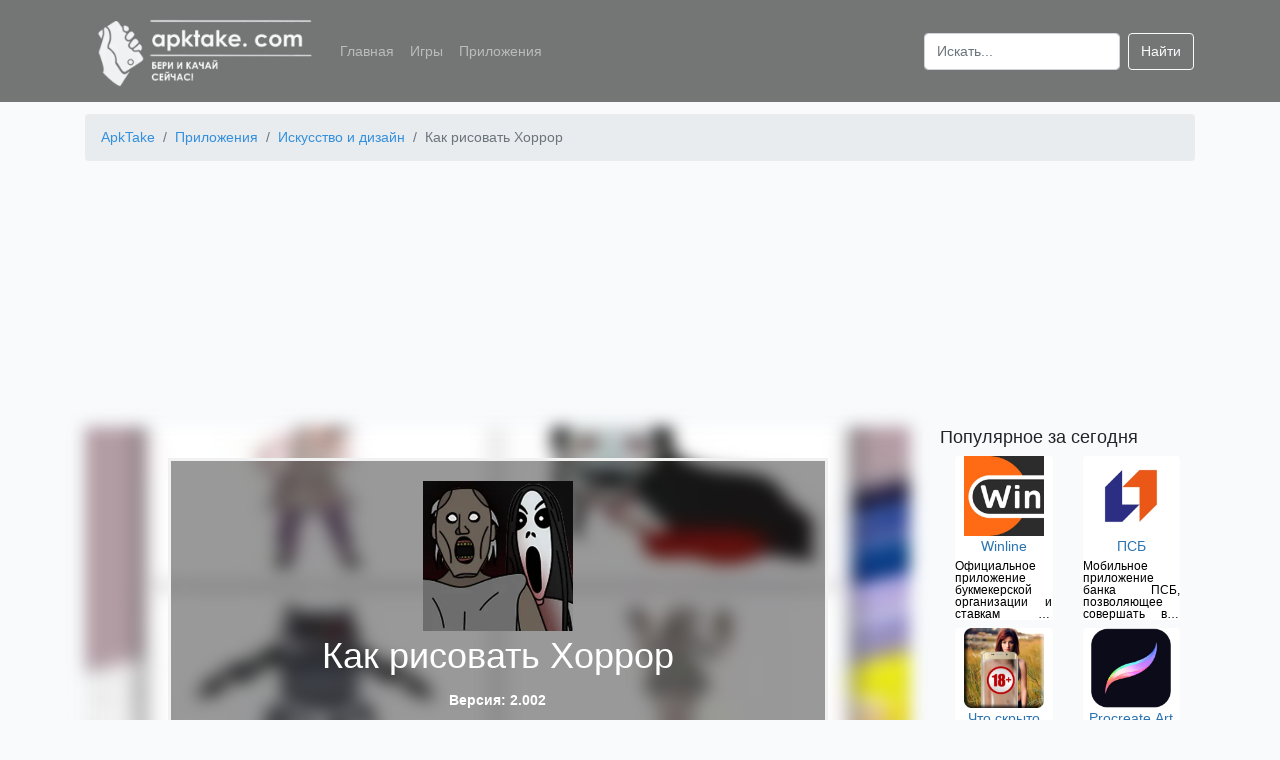

--- FILE ---
content_type: text/html; charset=UTF-8
request_url: https://apktake.com/apps/kak-risovat-xorror
body_size: 10846
content:
<!doctype html>
<html lang="ru">
<head>
    <meta charset="utf-8">
    <meta name="viewport" content="width=device-width, initial-scale=1">
    <meta name="csrf-token" content="EKXb5T5C7weMLHbmX4DTLnVcRlmKPOlTUplE7BqG">
            <title>Скачать Как рисовать Хоррор на Android бесплатно apk</title>
        <meta name="description" content="Скачать приложение Как рисовать Хоррор на Android бесплатно для смартфонов, телефонов и планшетов. Последняя версия - 2.002. Самый простой способ научиться рисовать самых известных персонажей ужастиков." />
                    <meta name="keywords" content="приложение Как рисовать Хоррор скачать на android бесплатно телефон" />
                <link rel="canonical" href="https://apktake.com/apps/kak-risovat-xorror" />
            <link rel="apple-touch-icon" sizes="180x180" href="https://apktake.com/apple-touch-icon.png">
<link rel="icon" href="https://apktake.com/favicon.ico" type="image/x-icon">
<link rel="icon" type="image/png" sizes="32x32" href="https://apktake.com/favicon-32x32.png">
<link rel="icon" type="image/png" sizes="16x16" href="https://apktake.com/favicon-16x16.png">
<link rel="manifest" href="https://apktake.com/site.webmanifest">
<link rel="mask-icon" href="https://apktake.com/safari-pinned-tab.svg" color="#5bbad5">
<meta name="msapplication-TileColor" content="#da532c">
<meta name="theme-color" content="#ffffff">
            <link rel='preload' href="https://apktake.com/storage/157e7c339794a3641f69bc0d49cbb969/5f92d3dfc23a1ApkTake.com_convert.png" as='image'>
        <link rel="preload" as='image' href="https://apktake.com/storage/157e7c339794a3641f69bc0d49cbb969/5f92d3df80b1eApkTake.com_list.png" imagesrcset="https://apktake.com/storage/157e7c339794a3641f69bc0d49cbb969/5f92d3df80b1eApkTake.com_list_s.png 80w, https://apktake.com/storage/157e7c339794a3641f69bc0d49cbb969/5f92d3df80b1eApkTake.com_list_m.png 100w, https://apktake.com/storage/157e7c339794a3641f69bc0d49cbb969/5f92d3df80b1eApkTake.com_list.png 150w, https://apktake.com/storage/157e7c339794a3641f69bc0d49cbb969/5f92d3df80b1eApkTake.com_list_x.png 256w">
        <link rel="preload" as="style" href="/css/app.css?id=6c5962ab46c03f7f9580" />
    <link rel="stylesheet" href="/css/app.css?id=6c5962ab46c03f7f9580">
    <link rel="preload" as="script" href="/js/app.js?id=5da904092d91e727b101" />
            <link rel="preconnect" href="https://mc.webvisor.org" crossorigin>
<link rel="dns-prefetch" href="https://mc.webvisor.org">
<link rel="preconnect" href="https://mc.yandex.ru" crossorigin>
<link rel="dns-prefetch" href="https://mc.yandex.ru">
        <!-- Global site tag (gtag.js) - Google Analytics -->
<script async src="https://www.googletagmanager.com/gtag/js?id=UA-173653941-1"></script>
<script>
    window.dataLayer = window.dataLayer || [];
    function gtag(){dataLayer.push(arguments);}
    gtag('js', new Date());

    gtag('config', 'UA-173653941-1');
</script>
<!-- Yandex.Metrika counter --> <script type="text/javascript" > (function(m,e,t,r,i,k,a){m[i]=m[i]||function(){(m[i].a=m[i].a||[]).push(arguments)}; m[i].l=1*new Date();k=e.createElement(t),a=e.getElementsByTagName(t)[0],k.async=1,k.src=r,a.parentNode.insertBefore(k,a)}) (window, document, "script", "https://cdn.jsdelivr.net/npm/yandex-metrica-watch/tag.js", "ym"); ym(65934655, "init", { clickmap:true, trackLinks:true, accurateTrackBounce:true }); </script> <noscript><div><img src="https://mc.yandex.ru/watch/65934655" style="position:absolute; left:-9999px;" alt="" /></div></noscript> <!-- /Yandex.Metrika counter -->

        
        <!-- Yandex.RTB -->
        <script>window.yaContextCb=window.yaContextCb||[]</script>
        <script src="https://yandex.ru/ads/system/context.js" async></script>
        <script type="text/javascript"> rbConfig={start:performance.now(),rbDomain:"rotarb.bid",rotator:'ub93'};</script>
        <script async="async" type="text/javascript" src="//rotarb.bid/ub93.min.js"></script>
        <script charset="utf-8" async src="https://rbfour.bid/pjs/AudI15RSh.js"></script>
    </head>
<body>
<header class="header">
    <nav class="navbar navbar-expand-lg navbar-dark container">
        <a class="navbar-brand" href="https://apktake.com">
            <img width="230" height="76" class="logo" alt="ApkTake.com"
                 src="https://apktake.com/logo_s.png"
                 srcset="https://apktake.com/logo_s.png 230w, https://apktake.com/logo_m.png 577w"
            />
        </a>
        <button class="navbar-toggler slide" type="button" data-toggle="collapse" data-target="#navbarSupportedContent" aria-controls="navbarSupportedContent" aria-expanded="false" aria-label="Toggle navigation">
            <span class="navbar-toggler-icon"></span>
        </button>
        <div class="collapse navbar-collapse" id="navbarSupportedContent">
            <ul class="navbar-nav mr-auto">
                <li class="nav-item">
                    <a class="nav-link" href="https://apktake.com">Главная</a>
                </li>
                <li class="nav-item">
                    <a class="nav-link" href="https://apktake.com/games">Игры</a>
                </li>
                <li class="nav-item">
                    <a class="nav-link" href="https://apktake.com/apps">Приложения</a>
                </li>
            </ul>
            <form class="form-inline my-2 my-lg-0" action="https://apktake.com/search" method="post">
                <input type="hidden" name="_token" value="EKXb5T5C7weMLHbmX4DTLnVcRlmKPOlTUplE7BqG">                <input class="form-control mr-sm-2" id="search" name="search" type="search" placeholder="Искать..." aria-label="Search">
                <button class="btn btn-outline-light my-2 my-sm-0" type="submit">Найти</button>
            </form>
        </div>
    </nav>
</header>
<main role="main">
    <div class="container">
            <nav aria-label="breadcrumb" class="pt-1">
        <ol class="breadcrumb" itemscope itemtype="https://schema.org/BreadcrumbList">
                                                        <li itemprop="itemListElement" itemscope itemtype="http://schema.org/ListItem" class="breadcrumb-item">
                    <a  itemprop="item" href="https://apktake.com">
                        <span itemprop="name">ApkTake</span>
                    </a>
                    <meta itemprop="position" content="1" />
                </li>
                                                            <li itemprop="itemListElement" itemscope itemtype="http://schema.org/ListItem" class="breadcrumb-item">
                    <a  itemprop="item" href="https://apktake.com/apps">
                        <span itemprop="name">Приложения</span>
                    </a>
                    <meta itemprop="position" content="2" />
                </li>
                                                            <li itemprop="itemListElement" itemscope itemtype="http://schema.org/ListItem" class="breadcrumb-item">
                    <a  itemprop="item" href="https://apktake.com/iskusstvo-i-dizayn">
                        <span itemprop="name">Искусство и дизайн</span>
                    </a>
                    <meta itemprop="position" content="3" />
                </li>
                                                            <li itemprop="itemListElement" itemscope itemtype="http://schema.org/ListItem" class="breadcrumb-item active">
                    <span itemprop="name"> Как рисовать Хоррор</span>
                    <meta itemprop="position" content="4" />
                </li>
                        </ol>

    </nav>
    <div class="ads">
        <!-- Yandex.RTB R-A-1640057-4 -->
        <div id="yandex_rtb_R-A-1640057-4"></div>
        <script>
            window.yaContextCb.push(() => {
                Ya.Context.AdvManager.render({
                    "blockId": "R-A-1640057-4",
                    "renderTo": "yandex_rtb_R-A-1640057-4"
                })
            })
        </script>
    </div>
    <div class="d-none" itemscope itemtype="https://schema.org/MobileApplication">
        <meta itemprop='applicationCategory' content="Приложение" />
        <meta itemprop='applicationSubCategory' content="Искусство и дизайн" />
        <meta itemprop='fileSize' content="6.9MB" />
        <meta itemprop='name' content="Как рисовать Хоррор" />
                    <meta itemprop='description' content="Если тебе нравятся фильмы и видеоигры в жанре хоррор, а по натуре ты личность творческая, то тебя, скорее всего, заинтересует это приложение.
Тебя научат рисовать персонажей, которых ты мог видеть в художественных фильмах и компьютерных/мобильных играх. А кого же тебе предлагают нарисовать? Вот лишь некоторые из них: разгневанная бабуля, злая монахиня, слендермен, Теодор Питерсон, клоун Пеннивайз, Фредди Крюгер, Джейсон Вурхиз.
Занятие творчеством начинается с того, что тебе предложат вооружиться карандашом, резинкой и бумажным листом белого цвета. Запусти приложение, коснись интересующего тебя злодея и начинай рисовать на бумаге, следуя инструкциям.
Незамысловатые элементы интерфейса и виртуальные уроки рисования позволят тебе в сжатые сроки научиться рисовать антигероев из хоррор-кинолент и видеоигр. Тебе поэтапно будут показывать, как необходимо создавать рисунок. Руководства по созданию рисунков являются бесплатными.
Даже если ты полный новичок в мире изобразительного искусства, не отчаивайся. Уроки разрабатываются опытными иллюстраторами и приспособлены для любого возраста ученика. Ты начнёшь обучение с азов рисования и будешь продвигаться вверх, став достойным любителем-художником. Учись рисовать прямо сейчас!" />
                <meta itemprop='softwareVersion' content="2.002" />
        <meta itemprop='inLanguage' content='ru' />
        <meta itemprop='operatingSystem' content='android' />
        <span itemscope="" itemprop="offers" itemtype="https://schema.org/Offer">
            <meta itemprop="price" content="0.00" />
            <meta itemprop="priceCurrency" content="USD" />
        </span>
        <span class="rating" itemprop="aggregateRating" itemscope itemtype="http://schema.org/AggregateRating">
        <span class="average" itemprop="ratingValue">8</span>
        <meta itemprop="ratingCount" content="752" />
        <meta itemprop="bestRating" content="10" />
        <meta itemprop="worstRating" content="1"/>
    </span>
        <meta property="og:type" content="website" />
        <meta property="og:title" content="Как рисовать Хоррор" />
        <meta property="og:description" content="Скачать приложения Как рисовать Хоррор на Android бесплатно для смартфонов, телефонов и планшетов. Последняя версия - 2.002" />
        <meta property="og:image" content="https://apktake.com/storage/157e7c339794a3641f69bc0d49cbb969/5f92d3df80b1eApkTake.com.png" />
        <meta property="og:url" content="https://apktake.com/apps/kak-risovat-xorror" />
    </div>
        <div class="row">
            <div class="col-lg-9 col-md-12 col-sm-12 col-12">
                    <div class="app-info">
        <div class="bg-image"
             style="background-image: url('https://apktake.com/storage/157e7c339794a3641f69bc0d49cbb969/5f92d3dfc23a1ApkTake.com_convert.png')"></div>
        <div class="bg-text">
            <div>
                <img itemprop='image' width="150" height="150"
     src="https://apktake.com/storage/157e7c339794a3641f69bc0d49cbb969/5f92d3df80b1eApkTake.com_list.png"
     srcset="https://apktake.com/storage/157e7c339794a3641f69bc0d49cbb969/5f92d3df80b1eApkTake.com_list_s.png 80w,
     https://apktake.com/storage/157e7c339794a3641f69bc0d49cbb969/5f92d3df80b1eApkTake.com_list_m.png 100w,
     https://apktake.com/storage/157e7c339794a3641f69bc0d49cbb969/5f92d3df80b1eApkTake.com_list.png 150w,
     https://apktake.com/storage/157e7c339794a3641f69bc0d49cbb969/5f92d3df80b1eApkTake.com_list_x.png 256w"
     alt="Как рисовать Хоррор" />
            </div>
            <h1 class="two-text-truncate app-title">Как рисовать Хоррор</h1>
            <p>Версия: 2.002</p>
                            <a href="https://apktake.com/apps/kak-risovat-xorror/download" class="btn btn-lg btn-outline-light w-75">Скачать</a>
                    </div>
    </div>
    <div class="pt-4 text-justify">
        <div class="tab-content">
                            <div class="row btn-group ml-1">
                                            <a href="https://apktake.com/tag/hobby" class="pr-1 pb-1">
                            <button class="btn btn-secondary">Хобби</button>
                        </a>
                                            <a href="https://apktake.com/tag/drawing" class="pr-1 pb-1">
                            <button class="btn btn-secondary">Рисовалки</button>
                        </a>
                                    </div>
                        <h2 class="app-header">Характеристики</h2>
                <div class="container">
                    <div class="row">
                        <div class="col-md-6 col-6 app-main">
                            <p>Категория: <a
                                    href="https://apktake.com/iskusstvo-i-dizayn">Искусство и дизайн</a>
                            </p>
                            <p>Тип файла: apk</p>
                            <p>Версия Android: 4.1+</p>
                        </div>
                        <div class="col-md-4 col-6 app-main">
                            <p>Разработчик: Horror_Art</p>
                            <p>Размер: 6.9 MB</p>
                            <p>Количество загрузок: 111</p>
                        </div>
                    </div>
                    <div class="row">
                        <div class="col-md-6 col-sm-12">
                            <div class="row h3 justify-content-center star-block" data-current-rating="4" data-app="16114">
                                                                                                            <span data-star-id="1" class="p-2 star-rating star-active">&#9733;</span>
                                                                                                                                                <span data-star-id="2" class="p-2 star-rating star-active">&#9733;</span>
                                                                                                                                                <span data-star-id="3" class="p-2 star-rating star-active">&#9733;</span>
                                                                                                                                                <span data-star-id="4" class="p-2 star-rating star-active">&#9733;</span>
                                                                                                                                                <span data-star-id="5" class="p-2 star-rating">&#9733;</span>
                                                                                                </div>
                            <div class="row h4 justify-content-center">
                                <span class="ratingResult pr-1">4</span> <span class="pr-1">/</span> <span class="ratingTotalResult">752</span>
                            </div>
                        </div>
                        <div class="col-md-6 col-sm-12">
                            <div class="row justify-content-center">
                                <button class="btn btn-primary goToComment">Оставить комментарий</button>
                            </div>
                        </div>
                    </div>
                </div>

                <h2 class="app-header">Описание</h2>
                <div class="container">
                                            <p>Если тебе нравятся фильмы и видеоигры в жанре хоррор, а по натуре ты личность творческая, то тебя, скорее всего, заинтересует это приложение.</p>
<p>Тебя научат рисовать персонажей, которых ты мог видеть в художественных фильмах и компьютерных/мобильных играх. А кого же тебе предлагают нарисовать? Вот лишь некоторые из них: разгневанная бабуля, злая монахиня, слендермен, Теодор Питерсон, клоун Пеннивайз, Фредди Крюгер, Джейсон Вурхиз.</p>
<p>Занятие творчеством начинается с того, что тебе предложат вооружиться карандашом, резинкой и бумажным листом белого цвета. Запусти приложение, коснись интересующего тебя злодея и начинай рисовать на бумаге, следуя инструкциям.</p>
<p>Незамысловатые элементы интерфейса и виртуальные уроки рисования позволят тебе в сжатые сроки научиться рисовать антигероев из хоррор-кинолент и видеоигр. Тебе поэтапно будут показывать, как необходимо создавать рисунок. Руководства по созданию рисунков являются бесплатными.</p>
<p>Даже если ты полный новичок в мире изобразительного искусства, не отчаивайся. Уроки разрабатываются опытными иллюстраторами и приспособлены для любого возраста ученика. Ты начнёшь обучение с азов рисования и будешь продвигаться вверх, став достойным любителем-художником. Учись рисовать прямо сейчас!</p>
                                            <p>Приложения и игры, размещенные на нашем сайте прошли проверку на вирусы. Если у вас есть вопросы, вы обнаружили вирус или вам необходимо связаться с тех. поддержкой по другим вопросам - пишите на почту <a class="mailtolink" href="mailto:support@apktake.com">support@apktake.com</a>.</p>
                </div>
                <div class="ads">
                    <!-- Yandex.RTB R-A-1640057-5 -->
                    <div id="yandex_rtb_R-A-1640057-5"></div>
                    <script>
                        window.yaContextCb.push(() => {
                            Ya.Context.AdvManager.render({
                                "blockId": "R-A-1640057-5",
                                "renderTo": "yandex_rtb_R-A-1640057-5"
                            })
                        })
                    </script>
                </div>
                <h2 class="app-header">Скриншоты</h2>
                <div class="container pb-3">
                    <div class="row">
                        <div class="swiper-container">
                            <div class="swiper-wrapper">
                                                                    <div class="swiper-slide">
                                        <img
                                            data-src="https://apktake.com/storage/157e7c339794a3641f69bc0d49cbb969/5f92d3dfc23a1ApkTake.com.png"
                                            alt="Как рисовать Хоррор скриншот 2" class="swiper-lazy img-fluid">
                                        <div class="swiper-lazy-preloader"></div>
                                    </div>
                                                                    <div class="swiper-slide">
                                        <img
                                            data-src="https://apktake.com/storage/157e7c339794a3641f69bc0d49cbb969/5f92d3e018859ApkTake.com.png"
                                            alt="Как рисовать Хоррор скриншот 3" class="swiper-lazy img-fluid">
                                        <div class="swiper-lazy-preloader"></div>
                                    </div>
                                                                    <div class="swiper-slide">
                                        <img
                                            data-src="https://apktake.com/storage/157e7c339794a3641f69bc0d49cbb969/5f92d3e066f23ApkTake.com.png"
                                            alt="Как рисовать Хоррор скриншот 4" class="swiper-lazy img-fluid">
                                        <div class="swiper-lazy-preloader"></div>
                                    </div>
                                                                    <div class="swiper-slide">
                                        <img
                                            data-src="https://apktake.com/storage/157e7c339794a3641f69bc0d49cbb969/5f92d3e0acb6dApkTake.com.png"
                                            alt="Как рисовать Хоррор скриншот 5" class="swiper-lazy img-fluid">
                                        <div class="swiper-lazy-preloader"></div>
                                    </div>
                                                                    <div class="swiper-slide">
                                        <img
                                            data-src="https://apktake.com/storage/157e7c339794a3641f69bc0d49cbb969/5f92d3e0f29d3ApkTake.com.png"
                                            alt="Как рисовать Хоррор скриншот 6" class="swiper-lazy img-fluid">
                                        <div class="swiper-lazy-preloader"></div>
                                    </div>
                                                            </div>
                            <!-- Add Arrows -->
                            <div class="swiper-button-next"></div>
                            <div class="swiper-button-prev"></div>
                        </div>
                    </div>
                </div>
                <h2 class="app-header" id="comments">Комментарии</h2>
    <div class="container pb-3">
    Для того чтобы оставить комментарий, Вам необходимо <a class="mailtolink" href="https://apktake.com/vk/auth">авторизоваться в ВК</a>. Комментарии неавторизированных пользователей проходят обязательную модерацию.
    <form class="pt-3">
        <input type="hidden" name="_token" value="EKXb5T5C7weMLHbmX4DTLnVcRlmKPOlTUplE7BqG">        <input type="hidden" name="_method" value="post">        <div class="row">
            <div class="form-group col-md-6 col-sm-12">
                <label for="name">Имя (необязательно)</label>
                <input type="text" class="form-control" id="name" name="name">
            </div>
            <div class="form-group col-md-6 col-sm-12">
                <label for="email">Email (необязательно)</label>
                <input type="text" class="form-control" id="email" name="email" placeholder="name@example.com">
            </div>
        </div>
        <div class="form-group mb-0">
            <label for="content">Комментарий</label>
            <textarea class="form-control" id="content" name="content" rows="3"></textarea>
        </div>
        <div class="mt-2 text-right">
            <input data-app="16114" class="form-group btn btn-primary btn-sm formCreate" type="button" value="Отправить">
        </div>
    </form>
</div>
<div class="container">
    </div>
                                <h2 class="app-header">Скачать Как рисовать Хоррор apk на Android</h2>
                                    <div class="container pb-3">
                        <div class="row">
                                                            
                                    <div class="col-md-4 col-6 app-version d-flex">
                                        <div class="card-body shadow-lg">
                                            <p class="card-text link">Как рисовать Хоррор 2.002</p>
                                            <p class="card-text">Размер: 6.9 MB</p>
                                            <p class="card-text">Тип файла: apk</p>
                                                                                            <a href="https://apktake.com/apps/kak-risovat-xorror/download" class="btn btn-outline-primary">Скачать</a>
                                                                                    </div>
                                    </div>
                                
                                                            
                                    <div class="col-md-4 col-6 app-version d-flex">
                                        <div class="card-body shadow-lg">
                                            <p class="card-text link">Как рисовать Хоррор 1.002</p>
                                            <p class="card-text">Размер: 7.1 MB</p>
                                            <p class="card-text">Тип файла: apk</p>
                                                                                            <a href="https://apktake.com/apps/kak-risovat-xorror/download/32246" class="btn btn-outline-primary">Скачать</a>
                                                                                    </div>
                                    </div>
                                
                                                    </div>
                    </div>
                            
        </div>
    </div>
            </div>
                    <div class="col-lg-3">
                            <div class="container">
                    <div class="row">
                        <p class="h5">Популярное за сегодня</p>
                    </div>
                    <div class="row">
                                                    <div class="col-md-6 col-4 d-flex">
    <div class="card border-0 mb-2">
        <a class="text-center" href="https://apktake.com/apps/winline">
            <img width="80" height="80"
     loading="lazy" src="[data-uri]"
     class="img-fluid lazy"
     data-src="https://apktake.com/storage/8e1ad7941398486f8cede7799b886b58/5f1790a40520dApkTake.com_list_s.png"
     data-srcset="https://apktake.com/storage/8e1ad7941398486f8cede7799b886b58/5f1790a40520dApkTake.com_list_s.png 80w,
     https://apktake.com/storage/8e1ad7941398486f8cede7799b886b58/5f1790a40520dApkTake.com_list_m.png 100w,
     https://apktake.com/storage/8e1ad7941398486f8cede7799b886b58/5f1790a40520dApkTake.com_list.png 150w,
     https://apktake.com/storage/8e1ad7941398486f8cede7799b886b58/5f1790a40520dApkTake.com_list_x.png 256w"
     alt="Winline" />
        </a>
        <div class="card-body p-0">
            <a href="https://apktake.com/apps/winline">
                <p class="card-title two-text-truncate p-0 m-0 text-center">Winline</p>
            </a>
        </div>
                    <p class="card-text three-text-truncate-small">Официальное приложение букмекерской организации и ставкам на спорт</p>
            </div>
</div>


                                                    <div class="col-md-6 col-4 d-flex">
    <div class="card border-0 mb-2">
        <a class="text-center" href="https://apktake.com/apps/psb">
            <img width="80" height="80"
     loading="lazy" src="[data-uri]"
     class="img-fluid lazy"
     data-src="https://apktake.com/storage/7cc980b0f894bd0cf05c37c246f215f3/5f2b02f47c7daApkTake.com_list_s.png"
     data-srcset="https://apktake.com/storage/7cc980b0f894bd0cf05c37c246f215f3/5f2b02f47c7daApkTake.com_list_s.png 80w,
     https://apktake.com/storage/7cc980b0f894bd0cf05c37c246f215f3/5f2b02f47c7daApkTake.com_list_m.png 100w,
     https://apktake.com/storage/7cc980b0f894bd0cf05c37c246f215f3/5f2b02f47c7daApkTake.com_list.png 150w,
     https://apktake.com/storage/7cc980b0f894bd0cf05c37c246f215f3/5f2b02f47c7daApkTake.com_list_x.png 256w"
     alt="ПСБ" />
        </a>
        <div class="card-body p-0">
            <a href="https://apktake.com/apps/psb">
                <p class="card-title two-text-truncate p-0 m-0 text-center">ПСБ</p>
            </a>
        </div>
                    <p class="card-text three-text-truncate-small">Мобильное приложение банка ПСБ, позволяющее совершать все операции прямо из дома</p>
            </div>
</div>


                                                    <div class="col-md-6 col-4 d-flex">
    <div class="card border-0 mb-2">
        <a class="text-center" href="https://apktake.com/apps/chto-skryto-pod-odezhdoy-18">
            <img width="80" height="80"
     loading="lazy" src="[data-uri]"
     class="img-fluid lazy"
     data-src="https://apktake.com/storage/1138d90ef0a0848a542e57d1595f58ea/5f179101c0712ApkTake.com_list_s.png"
     data-srcset="https://apktake.com/storage/1138d90ef0a0848a542e57d1595f58ea/5f179101c0712ApkTake.com_list_s.png 80w,
     https://apktake.com/storage/1138d90ef0a0848a542e57d1595f58ea/5f179101c0712ApkTake.com_list_m.png 100w,
     https://apktake.com/storage/1138d90ef0a0848a542e57d1595f58ea/5f179101c0712ApkTake.com_list.png 150w,
     https://apktake.com/storage/1138d90ef0a0848a542e57d1595f58ea/5f179101c0712ApkTake.com_list_x.png 256w"
     alt="Что скрыто под одеждой (18+)" />
        </a>
        <div class="card-body p-0">
            <a href="https://apktake.com/apps/chto-skryto-pod-odezhdoy-18">
                <p class="card-title two-text-truncate p-0 m-0 text-center">Что скрыто под одеждой (18+)</p>
            </a>
        </div>
                    <p class="card-text three-text-truncate-small">Сканер-имитатор покажет как человек выглядит без одежды</p>
            </div>
</div>


                                                    <div class="col-md-6 col-4 d-flex">
    <div class="card border-0 mb-2">
        <a class="text-center" href="https://apktake.com/apps/procreate-art">
            <img width="80" height="80"
     loading="lazy" src="[data-uri]"
     class="img-fluid lazy"
     data-src="https://apktake.com/storage/36fa3ecc0b2d2bfe0bec0f2b369f24db/5f2aea501f587ApkTake.com_list_s.png"
     data-srcset="https://apktake.com/storage/36fa3ecc0b2d2bfe0bec0f2b369f24db/5f2aea501f587ApkTake.com_list_s.png 80w,
     https://apktake.com/storage/36fa3ecc0b2d2bfe0bec0f2b369f24db/5f2aea501f587ApkTake.com_list_m.png 100w,
     https://apktake.com/storage/36fa3ecc0b2d2bfe0bec0f2b369f24db/5f2aea501f587ApkTake.com_list.png 150w,
     https://apktake.com/storage/36fa3ecc0b2d2bfe0bec0f2b369f24db/5f2aea501f587ApkTake.com_list_x.png 256w"
     alt="Procreate Art" />
        </a>
        <div class="card-body p-0">
            <a href="https://apktake.com/apps/procreate-art">
                <p class="card-title two-text-truncate p-0 m-0 text-center">Procreate Art</p>
            </a>
        </div>
                    <p class="card-text three-text-truncate-small">Приложение для профессионалов в мире творчества и начинающих художников</p>
            </div>
</div>


                                                    <div class="col-md-6 col-4 d-flex">
    <div class="card border-0 mb-2">
        <a class="text-center" href="https://apktake.com/apps/goclean-naiti-skrytuyu-kameru">
            <img width="80" height="80"
     loading="lazy" src="[data-uri]"
     class="img-fluid lazy"
     data-src="https://apktake.com/storage/7cf67a2def04352826be6914e1bb5405/64359234ea8b9ApkTake.com_list_s.png"
     data-srcset="https://apktake.com/storage/7cf67a2def04352826be6914e1bb5405/64359234ea8b9ApkTake.com_list_s.png 80w,
     https://apktake.com/storage/7cf67a2def04352826be6914e1bb5405/64359234ea8b9ApkTake.com_list_m.png 100w,
     https://apktake.com/storage/7cf67a2def04352826be6914e1bb5405/64359234ea8b9ApkTake.com_list.png 150w,
     https://apktake.com/storage/7cf67a2def04352826be6914e1bb5405/64359234ea8b9ApkTake.com_list_x.png 256w"
     alt="Goclean" />
        </a>
        <div class="card-body p-0">
            <a href="https://apktake.com/apps/goclean-naiti-skrytuyu-kameru">
                <p class="card-title two-text-truncate p-0 m-0 text-center">Goclean</p>
            </a>
        </div>
                    <p class="card-text three-text-truncate-small">Приложение для обнаружения скрытых камер и блокировки всплывающей рекламы</p>
            </div>
</div>


                                                    <div class="col-md-6 col-4 d-flex">
    <div class="card border-0 mb-2">
        <a class="text-center" href="https://apktake.com/apps/taksometr">
            <img width="80" height="80"
     loading="lazy" src="[data-uri]"
     class="img-fluid lazy"
     data-src="https://apktake.com/storage/11b921ef080f7736089c757404650e40/5f1779ab8c5caApkTake.com_list_s.png"
     data-srcset="https://apktake.com/storage/11b921ef080f7736089c757404650e40/5f1779ab8c5caApkTake.com_list_s.png 80w,
     https://apktake.com/storage/11b921ef080f7736089c757404650e40/5f1779ab8c5caApkTake.com_list_m.png 100w,
     https://apktake.com/storage/11b921ef080f7736089c757404650e40/5f1779ab8c5caApkTake.com_list.png 150w,
     https://apktake.com/storage/11b921ef080f7736089c757404650e40/5f1779ab8c5caApkTake.com_list_x.png 256w"
     alt="Яндекс.Про (Таксометр)" />
        </a>
        <div class="card-body p-0">
            <a href="https://apktake.com/apps/taksometr">
                <p class="card-title two-text-truncate p-0 m-0 text-center">Яндекс.Про (Таксометр)</p>
            </a>
        </div>
                    <p class="card-text three-text-truncate-small">Приложение для пешего курьера, курьера на собственном автомобиле или водителя такси</p>
            </div>
</div>


                                            </div>
                </div>
                                        <div class="container">
                    <div class="row">
                        <p class="h5">Популярные запросы</p>
                    </div>
                    <div class="row pl-3">
                                                <div class="col-12 pb-1 pt-1">
                            <a class="mailtolink" href="https://apktake.com/apps/smart-life-smart-living">smart life apk скачать</a>
                        </div>
                                                <div class="col-12 pb-1 pt-1">
                            <a class="mailtolink" href="https://apktake.com/apps/utorrent">utorrent скачать</a>
                        </div>
                                                <div class="col-12 pb-1 pt-1">
                            <a class="mailtolink" href="https://apktake.com/games/ocean-nomad">raft - симулятор выживания скачать</a>
                        </div>
                                                <div class="col-12 pb-1 pt-1">
                            <a class="mailtolink" href="https://apktake.com/games/frostborn">frostborn скачать андроид</a>
                        </div>
                                                <div class="col-12 pb-1 pt-1">
                            <a class="mailtolink" href="https://apktake.com/games/zombi-ferma">скачать игру зомби ферма</a>
                        </div>
                                                <div class="col-12 pb-1 pt-1">
                            <a class="mailtolink" href="https://apktake.com/apps/moy-tele2">скачать мой tele2</a>
                        </div>
                                                <div class="col-12 pb-1 pt-1">
                            <a class="mailtolink" href="https://apktake.com/apps/epos">эпос скачать</a>
                        </div>
                                                <div class="col-12 pb-1 pt-1">
                            <a class="mailtolink" href="https://apktake.com/games/smash-hit">smash hit андроид</a>
                        </div>
                                                <div class="col-12 pb-1 pt-1">
                            <a class="mailtolink" href="https://apktake.com/games/simulyator-russkogo-gaishnika-3d">симулятор русского гаишника 3d андроид</a>
                        </div>
                                                <div class="col-12 pb-1 pt-1">
                            <a class="mailtolink" href="https://apktake.com/apps/vsco">vsco на андроид</a>
                        </div>
                                            </div>
                </div>
                                        <div class="container">
                    <div class="row">
                        <p class="h5">Похожие на Как рисовать Хоррор</p>
                    </div>
                    <div class="row">
                                                    <div class="col-md-6 col-4 d-flex">
    <div class="card border-0 mb-2">
        <a class="text-center" href="https://apktake.com/apps/nopix">
            <img width="80" height="80"
     loading="lazy" src="[data-uri]"
     class="img-fluid lazy"
     data-src="https://apktake.com/storage/109a0ca3bc27f3e96597370d5c8cf03d/5f177be0de796ApkTake.com_list_s.png"
     data-srcset="https://apktake.com/storage/109a0ca3bc27f3e96597370d5c8cf03d/5f177be0de796ApkTake.com_list_s.png 80w,
     https://apktake.com/storage/109a0ca3bc27f3e96597370d5c8cf03d/5f177be0de796ApkTake.com_list_m.png 100w,
     https://apktake.com/storage/109a0ca3bc27f3e96597370d5c8cf03d/5f177be0de796ApkTake.com_list.png 150w,
     https://apktake.com/storage/109a0ca3bc27f3e96597370d5c8cf03d/5f177be0de796ApkTake.com_list_x.png 256w"
     alt="No.Pix" />
        </a>
        <div class="card-body p-0">
            <a href="https://apktake.com/apps/nopix">
                <p class="card-title two-text-truncate p-0 m-0 text-center">No.Pix</p>
            </a>
        </div>
                    <p class="card-text three-text-truncate-small">Творческая игра-раскраска по номерам</p>
            </div>
</div>


                                                    <div class="col-md-6 col-4 d-flex">
    <div class="card border-0 mb-2">
        <a class="text-center" href="https://apktake.com/apps/paintbook-raskraski-po-nomeram-raskraska">
            <img width="80" height="80"
     loading="lazy" src="[data-uri]"
     class="img-fluid lazy"
     data-src="https://apktake.com/storage/9b4192ee086949047cfc64d86d895c2e/5f5ef99367e36ApkTake.com_list_s.png"
     data-srcset="https://apktake.com/storage/9b4192ee086949047cfc64d86d895c2e/5f5ef99367e36ApkTake.com_list_s.png 80w,
     https://apktake.com/storage/9b4192ee086949047cfc64d86d895c2e/5f5ef99367e36ApkTake.com_list_m.png 100w,
     https://apktake.com/storage/9b4192ee086949047cfc64d86d895c2e/5f5ef99367e36ApkTake.com_list.png 150w,
     https://apktake.com/storage/9b4192ee086949047cfc64d86d895c2e/5f5ef99367e36ApkTake.com_list_x.png 256w"
     alt="Paint.Book - раскраски по номерам" />
        </a>
        <div class="card-body p-0">
            <a href="https://apktake.com/apps/paintbook-raskraski-po-nomeram-raskraska">
                <p class="card-title two-text-truncate p-0 m-0 text-center">Paint.Book - раскраски по номерам</p>
            </a>
        </div>
                    <p class="card-text three-text-truncate-small">Множество разнообразных картинок для раскрашивания по цифрам</p>
            </div>
</div>


                                                    <div class="col-md-6 col-4 d-flex">
    <div class="card border-0 mb-2">
        <a class="text-center" href="https://apktake.com/apps/virink-cto-narisovat">
            <img width="80" height="80"
     loading="lazy" src="[data-uri]"
     class="img-fluid lazy"
     data-src="https://apktake.com/storage/6f75e9b246b289fa11d79a27a3cba4b9/5f2e156d04568ApkTake.com_list_s.png"
     data-srcset="https://apktake.com/storage/6f75e9b246b289fa11d79a27a3cba4b9/5f2e156d04568ApkTake.com_list_s.png 80w,
     https://apktake.com/storage/6f75e9b246b289fa11d79a27a3cba4b9/5f2e156d04568ApkTake.com_list_m.png 100w,
     https://apktake.com/storage/6f75e9b246b289fa11d79a27a3cba4b9/5f2e156d04568ApkTake.com_list.png 150w,
     https://apktake.com/storage/6f75e9b246b289fa11d79a27a3cba4b9/5f2e156d04568ApkTake.com_list_x.png 256w"
     alt="Virink Что Нарисовать" />
        </a>
        <div class="card-body p-0">
            <a href="https://apktake.com/apps/virink-cto-narisovat">
                <p class="card-title two-text-truncate p-0 m-0 text-center">Virink Что Нарисовать</p>
            </a>
        </div>
                    <p class="card-text three-text-truncate-small">Не знаешь, что нарисовать? Эта игра как раз для тебя</p>
            </div>
</div>


                                                    <div class="col-md-6 col-4 d-flex">
    <div class="card border-0 mb-2">
        <a class="text-center" href="https://apktake.com/apps/animemaker">
            <img width="80" height="80"
     loading="lazy" src="[data-uri]"
     class="img-fluid lazy"
     data-src="https://apktake.com/storage/c0a5a65e55124eae3388586316a25f57/5f2aeb0d9f327ApkTake.com_list_s.png"
     data-srcset="https://apktake.com/storage/c0a5a65e55124eae3388586316a25f57/5f2aeb0d9f327ApkTake.com_list_s.png 80w,
     https://apktake.com/storage/c0a5a65e55124eae3388586316a25f57/5f2aeb0d9f327ApkTake.com_list_m.png 100w,
     https://apktake.com/storage/c0a5a65e55124eae3388586316a25f57/5f2aeb0d9f327ApkTake.com_list.png 150w,
     https://apktake.com/storage/c0a5a65e55124eae3388586316a25f57/5f2aeb0d9f327ApkTake.com_list_x.png 256w"
     alt="Anime Maker" />
        </a>
        <div class="card-body p-0">
            <a href="https://apktake.com/apps/animemaker">
                <p class="card-title two-text-truncate p-0 m-0 text-center">Anime Maker</p>
            </a>
        </div>
                    <p class="card-text three-text-truncate-small">Приложение для создания и обмена анимацией</p>
            </div>
</div>


                                                    <div class="col-md-6 col-4 d-flex">
    <div class="card border-0 mb-2">
        <a class="text-center" href="https://apktake.com/apps/dizain-odezdy-sketcbuk-eskizy">
            <img width="80" height="80"
     loading="lazy" src="[data-uri]"
     class="img-fluid lazy"
     data-src="https://apktake.com/storage/501e3f8a108d7ab9335ceecd363d113d/5f384ce11f1aeApkTake.com_list_s.png"
     data-srcset="https://apktake.com/storage/501e3f8a108d7ab9335ceecd363d113d/5f384ce11f1aeApkTake.com_list_s.png 80w,
     https://apktake.com/storage/501e3f8a108d7ab9335ceecd363d113d/5f384ce11f1aeApkTake.com_list_m.png 100w,
     https://apktake.com/storage/501e3f8a108d7ab9335ceecd363d113d/5f384ce11f1aeApkTake.com_list.png 150w,
     https://apktake.com/storage/501e3f8a108d7ab9335ceecd363d113d/5f384ce11f1aeApkTake.com_list_x.png 256w"
     alt="Дизайн Одежды - Скетчбук &amp; Эскизы" />
        </a>
        <div class="card-body p-0">
            <a href="https://apktake.com/apps/dizain-odezdy-sketcbuk-eskizy">
                <p class="card-title two-text-truncate p-0 m-0 text-center">Дизайн Одежды - Скетчбук &amp; Эскизы</p>
            </a>
        </div>
                    <p class="card-text three-text-truncate-small">Создавайте свой собственный уникальный дизайн одежды</p>
            </div>
</div>


                                                    <div class="col-md-6 col-4 d-flex">
    <div class="card border-0 mb-2">
        <a class="text-center" href="https://apktake.com/apps/risuem-multfilmy-2">
            <img width="80" height="80"
     loading="lazy" src="[data-uri]"
     class="img-fluid lazy"
     data-src="https://apktake.com/storage/632cee946db83e7a52ce5e8d6f0fed35/5f177dbdc1b45ApkTake.com_list_s.png"
     data-srcset="https://apktake.com/storage/632cee946db83e7a52ce5e8d6f0fed35/5f177dbdc1b45ApkTake.com_list_s.png 80w,
     https://apktake.com/storage/632cee946db83e7a52ce5e8d6f0fed35/5f177dbdc1b45ApkTake.com_list_m.png 100w,
     https://apktake.com/storage/632cee946db83e7a52ce5e8d6f0fed35/5f177dbdc1b45ApkTake.com_list.png 150w,
     https://apktake.com/storage/632cee946db83e7a52ce5e8d6f0fed35/5f177dbdc1b45ApkTake.com_list_x.png 256w"
     alt="Рисуем Мультфильмы 2" />
        </a>
        <div class="card-body p-0">
            <a href="https://apktake.com/apps/risuem-multfilmy-2">
                <p class="card-title two-text-truncate p-0 m-0 text-center">Рисуем Мультфильмы 2</p>
            </a>
        </div>
                    <p class="card-text three-text-truncate-small">Станьте аниматором - процесс производства мультфильмов стал проще</p>
            </div>
</div>


                                                    <div class="col-md-6 col-4 d-flex">
    <div class="card border-0 mb-2">
        <a class="text-center" href="https://apktake.com/apps/how-to-draw-princess">
            <img width="80" height="80"
     loading="lazy" src="[data-uri]"
     class="img-fluid lazy"
     data-src="https://apktake.com/storage/4845b84d63ea5fa8df6268b8d1616a8f/5f2cdff4cf272ApkTake.com_list_s.png"
     data-srcset="https://apktake.com/storage/4845b84d63ea5fa8df6268b8d1616a8f/5f2cdff4cf272ApkTake.com_list_s.png 80w,
     https://apktake.com/storage/4845b84d63ea5fa8df6268b8d1616a8f/5f2cdff4cf272ApkTake.com_list_m.png 100w,
     https://apktake.com/storage/4845b84d63ea5fa8df6268b8d1616a8f/5f2cdff4cf272ApkTake.com_list.png 150w,
     https://apktake.com/storage/4845b84d63ea5fa8df6268b8d1616a8f/5f2cdff4cf272ApkTake.com_list_x.png 256w"
     alt="How To Draw Princess" />
        </a>
        <div class="card-body p-0">
            <a href="https://apktake.com/apps/how-to-draw-princess">
                <p class="card-title two-text-truncate p-0 m-0 text-center">How To Draw Princess</p>
            </a>
        </div>
                    <p class="card-text three-text-truncate-small">Подробные шаги для рисования прекрасной принцессы, замка, тыквы и многое другое</p>
            </div>
</div>


                                                    <div class="col-md-6 col-4 d-flex">
    <div class="card border-0 mb-2">
        <a class="text-center" href="https://apktake.com/apps/autodesk-sketchbook">
            <img width="80" height="80"
     loading="lazy" src="[data-uri]"
     class="img-fluid lazy"
     data-src="https://apktake.com/storage/2ba596643cbbbc20318224181fa46b28/5f177f4b54211ApkTake.com_list_s.png"
     data-srcset="https://apktake.com/storage/2ba596643cbbbc20318224181fa46b28/5f177f4b54211ApkTake.com_list_s.png 80w,
     https://apktake.com/storage/2ba596643cbbbc20318224181fa46b28/5f177f4b54211ApkTake.com_list_m.png 100w,
     https://apktake.com/storage/2ba596643cbbbc20318224181fa46b28/5f177f4b54211ApkTake.com_list.png 150w,
     https://apktake.com/storage/2ba596643cbbbc20318224181fa46b28/5f177f4b54211ApkTake.com_list_x.png 256w"
     alt="Sketchbook" />
        </a>
        <div class="card-body p-0">
            <a href="https://apktake.com/apps/autodesk-sketchbook">
                <p class="card-title two-text-truncate p-0 m-0 text-center">Sketchbook</p>
            </a>
        </div>
                    <p class="card-text three-text-truncate-small">От эскизов до полной доработки изображений</p>
            </div>
</div>


                                                    <div class="col-md-6 col-4 d-flex">
    <div class="card border-0 mb-2">
        <a class="text-center" href="https://apktake.com/apps/risovat-anime-poetapno">
            <img width="80" height="80"
     loading="lazy" src="[data-uri]"
     class="img-fluid lazy"
     data-src="https://apktake.com/storage/8003c8cdbcb8ca55652d4b2c5569d748/5f7ed53a75dc7ApkTake.com_list_s.png"
     data-srcset="https://apktake.com/storage/8003c8cdbcb8ca55652d4b2c5569d748/5f7ed53a75dc7ApkTake.com_list_s.png 80w,
     https://apktake.com/storage/8003c8cdbcb8ca55652d4b2c5569d748/5f7ed53a75dc7ApkTake.com_list_m.png 100w,
     https://apktake.com/storage/8003c8cdbcb8ca55652d4b2c5569d748/5f7ed53a75dc7ApkTake.com_list.png 150w,
     https://apktake.com/storage/8003c8cdbcb8ca55652d4b2c5569d748/5f7ed53a75dc7ApkTake.com_list_x.png 256w"
     alt="Научиться рисовать аниме" />
        </a>
        <div class="card-body p-0">
            <a href="https://apktake.com/apps/risovat-anime-poetapno">
                <p class="card-title two-text-truncate p-0 m-0 text-center">Научиться рисовать аниме</p>
            </a>
        </div>
                    <p class="card-text three-text-truncate-small">Научитесь рисовать шаг за шагом с помощью учебников рисования аниме</p>
            </div>
</div>


                                                    <div class="col-md-6 col-4 d-flex">
    <div class="card border-0 mb-2">
        <a class="text-center" href="https://apktake.com/apps/adobe-capture">
            <img width="80" height="80"
     loading="lazy" src="[data-uri]"
     class="img-fluid lazy"
     data-src="https://apktake.com/storage/6b8b8e3bd6ad94b985c1b1f1b7a94cb2/5f1782539ec6fApkTake.com_list_s.png"
     data-srcset="https://apktake.com/storage/6b8b8e3bd6ad94b985c1b1f1b7a94cb2/5f1782539ec6fApkTake.com_list_s.png 80w,
     https://apktake.com/storage/6b8b8e3bd6ad94b985c1b1f1b7a94cb2/5f1782539ec6fApkTake.com_list_m.png 100w,
     https://apktake.com/storage/6b8b8e3bd6ad94b985c1b1f1b7a94cb2/5f1782539ec6fApkTake.com_list.png 150w,
     https://apktake.com/storage/6b8b8e3bd6ad94b985c1b1f1b7a94cb2/5f1782539ec6fApkTake.com_list_x.png 256w"
     alt="Adobe Capture" />
        </a>
        <div class="card-body p-0">
            <a href="https://apktake.com/apps/adobe-capture">
                <p class="card-title two-text-truncate p-0 m-0 text-center">Adobe Capture</p>
            </a>
        </div>
                    <p class="card-text three-text-truncate-small">Создание узоров и векторной графики, 3D-текстур в вашем телефоне</p>
            </div>
</div>


                                                    <div class="col-md-6 col-4 d-flex">
    <div class="card border-0 mb-2">
        <a class="text-center" href="https://apktake.com/apps/logo-maker-free-graphic-design-logo-templates">
            <img width="80" height="80"
     loading="lazy" src="[data-uri]"
     class="img-fluid lazy"
     data-src="https://apktake.com/storage/59de0175dc17bcf0f4fb5ae6ae3f444f/5f2aeb3812bccApkTake.com_list_s.png"
     data-srcset="https://apktake.com/storage/59de0175dc17bcf0f4fb5ae6ae3f444f/5f2aeb3812bccApkTake.com_list_s.png 80w,
     https://apktake.com/storage/59de0175dc17bcf0f4fb5ae6ae3f444f/5f2aeb3812bccApkTake.com_list_m.png 100w,
     https://apktake.com/storage/59de0175dc17bcf0f4fb5ae6ae3f444f/5f2aeb3812bccApkTake.com_list.png 150w,
     https://apktake.com/storage/59de0175dc17bcf0f4fb5ae6ae3f444f/5f2aeb3812bccApkTake.com_list_x.png 256w"
     alt="Logo Maker" />
        </a>
        <div class="card-body p-0">
            <a href="https://apktake.com/apps/logo-maker-free-graphic-design-logo-templates">
                <p class="card-title two-text-truncate p-0 m-0 text-center">Logo Maker</p>
            </a>
        </div>
                    <p class="card-text three-text-truncate-small">Бесплатный графический дизайн и шаблоны логотипов</p>
            </div>
</div>


                                                    <div class="col-md-6 col-4 d-flex">
    <div class="card border-0 mb-2">
        <a class="text-center" href="https://apktake.com/apps/adobe-illustrator-draw">
            <img width="80" height="80"
     loading="lazy" src="[data-uri]"
     class="img-fluid lazy"
     data-src="https://apktake.com/storage/62da8c91ce7b10846231921795d6059e/5f1783263891fApkTake.com_list_s.png"
     data-srcset="https://apktake.com/storage/62da8c91ce7b10846231921795d6059e/5f1783263891fApkTake.com_list_s.png 80w,
     https://apktake.com/storage/62da8c91ce7b10846231921795d6059e/5f1783263891fApkTake.com_list_m.png 100w,
     https://apktake.com/storage/62da8c91ce7b10846231921795d6059e/5f1783263891fApkTake.com_list.png 150w,
     https://apktake.com/storage/62da8c91ce7b10846231921795d6059e/5f1783263891fApkTake.com_list_x.png 256w"
     alt="Adobe Illustrator Draw" />
        </a>
        <div class="card-body p-0">
            <a href="https://apktake.com/apps/adobe-illustrator-draw">
                <p class="card-title two-text-truncate p-0 m-0 text-center">Adobe Illustrator Draw</p>
            </a>
        </div>
                    <p class="card-text three-text-truncate-small">Создавайте векторные работы со слоями для изображений и рисунков</p>
            </div>
</div>


                                            </div>
                </div>
                        
                        </div>
        </div>
    </div>
</main>
<footer class="footer text-white">
    <div class="container">
        <div class="row pt-2">
            <div class="col-md-6 text-justify">
                <p>Внимание! Скачивая приложения с этого сайта, Вы действуете на свой страх и риск. Администрация сайта не несет ответственности за ваши действия.</p>
            </div>
            <div class="col-md-6 text-center footer-link">
                <p><a class="text-white py-3" href="https://apktake.com/info/politika-konfidencialnosti">Политика конфиденциальности</a></p>
                <p><a class="text-white py-3" href="https://apktake.com/info/polzovatelskoe-soglashenie">Пользовательское соглашение</a></p>
                <p><a class="text-white py-3" href="https://apktake.com/info/pravoobladatelyam-dmca">Правообладателям и DMCA</a></p>
                <p><a class="text-white py-3" href="https://apktake.com/info/contacts">Контакты</a></p>
            </div>
        </div>
    </div>
</footer>
</body>
<script async src="/js/app.js?id=5da904092d91e727b101"></script>
</html>
